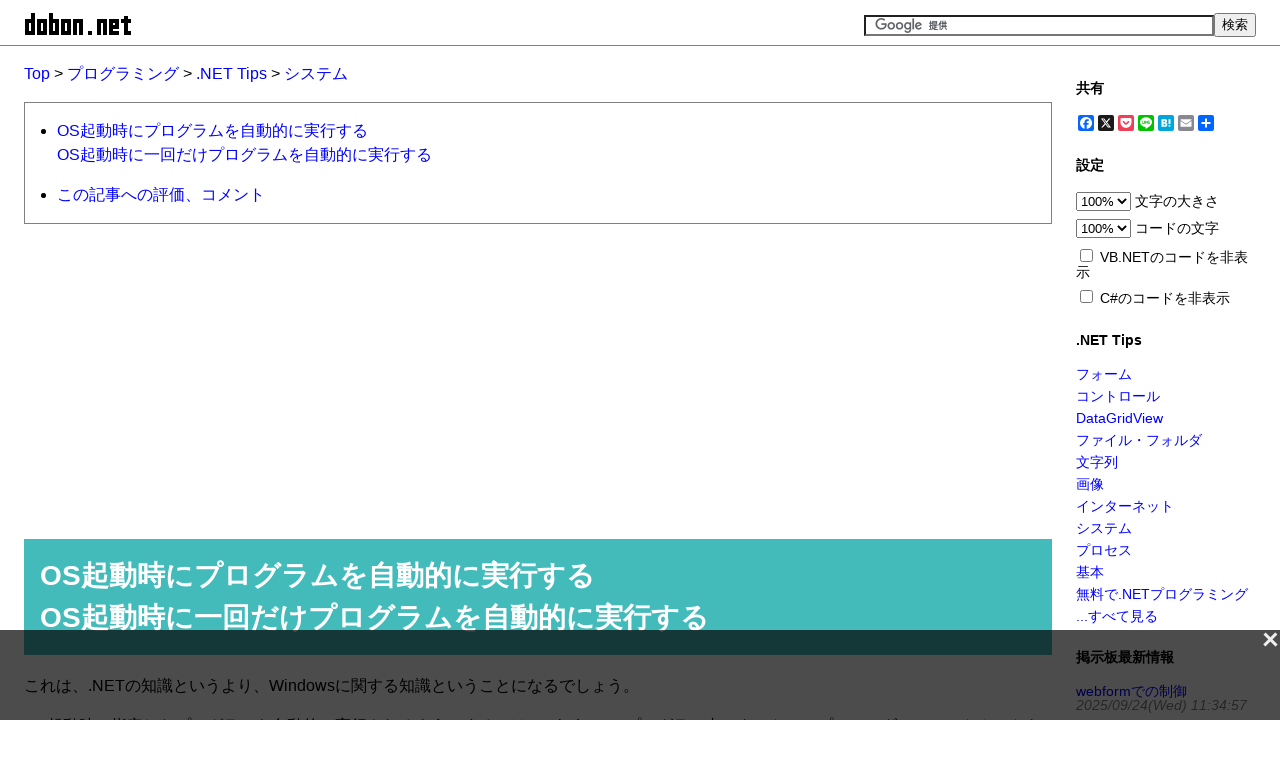

--- FILE ---
content_type: text/html
request_url: https://dobon.net/vb/dotnet/system/osstartuprun.html
body_size: 9269
content:
<!DOCTYPE html><html lang=ja><head><meta charset=UTF-8><link rel=canonical href=https://dobon.net/vb/dotnet/system/osstartuprun.html><meta charset=UTF-8><meta name=viewport content="width=device-width, initial-scale=1.0"><title>OS起動時にプログラムを自動的に実行する - .NET Tips (VB.NET,C#...)</title><style>.flexcontainer{display:block;-js-display:flex;display:-webkit-box;display:-ms-flexbox;display:flex;-webkit-box-pack:justify;-ms-flex-pack:justify;justify-content:space-between}body{margin:0;padding:0;font:400 16px/1.5 'メイリオ',Meiryo,'ヒラギノ角ゴ ProN W3','Hiragino Kaku Gothic ProN',sans-serif;}a:link{text-decoration:none;color:blue}a:visited{text-decoration:none;color:darkblue}a:hover,a:active{text-decoration:underline;color:tomato}h1 a:link{color:white}h1 a:visited{color:white}h1 a:hover,h1 a:active{text-decoration:none;color:white}a img{border:none}table{background-color:gray;border-spacing:1px;border-collapse:separate}table.nospacing{border-spacing:0;border-collapse:collapse}table.noborder{background-color:transparent}td{padding:8px;background-color:white}th{padding:8px;background-color:lightgray}.valigntop{vertical-align:top}.aligncenter{text-align:center}h1{padding:16px;font-weight:bold;font-size:175%;color:white;background-color:#44BBBB;}h2{padding:8px;font-weight:bold;font-size:125%;border-style:solid;border-width:0 0 1px 12px;border-color:#44BBBB}h3{padding:4px 8px;font-size:100%;font-weight:bold;border-style:solid;border-width:0 0 0 10px;border-color:#44BBBB;}h4,h5{font-weight:bold;font-size:100%}#middlemain ul,#middlemain ol{margin-left:0;margin-right:0;padding:0}#middlemain li{margin-left:2em}.subcategory{margin:1em 0 !important;font-weight:bold;list-style-type:none}ul.reference,ul.relation,ul.history{padding:0}.reference li,.relation li,.history li{margin-left:2em}li.title{padding:0 0;font-size:100%;font-weight:bold;margin:1em 0 !important;list-style-type:none;}dl{padding-left:1em}dt{margin:1em 0;font-weight:bold}dd{margin-left:1em}.small{font-size:75%}.notice{font-weight:bold;color:red}.strong{font-weight:bold}.strike{text-decoration:line-through}.child1{margin-left:1em}.indent1{margin-left:1em}.article_info{font-size:85%;color:gray}.paragraph{margin:1em 0}.sidebyside{display:inline-block}.alert{border-width:0 !important;padding:4px 12px 4px 12px !important;font-weight:bold !important;font-size:100% !important;color:white !important;background-color:#FF6699 !important}.adarea{background-color:#EEEEEE;margin:1em 0;overflow:hidden}.sharebuttons32x32{min-height:32px}.sharebuttons16x16{min-height:16px}#topblock{padding:12px 24px 8px 24px;border-bottom:solid 1px gray;}#topbanner img{vertical-align:bottom}#topsearch{width:400px}#topsearchtext{-webkit-box-flex:1;-ms-flex:1;flex:1;padding:0 8px;margin:auto}#topsearchtextinputtext{width:100% !important}#topsearchbutton{margin:auto}#middleblock{padding:16px 24px;}#middlemain{-webkit-box-flex:1;-ms-flex:1;flex:1;min-width:0;}#middlemenu{width:180px;font-size:14px;padding:0 0 0 24px;}.menu_item{margin:16px 0 24px 0;}.menu_item_title{margin:16px 0;font-weight:bold}.menu_item_body{margin:16px 0;line-height:1em}.menu_item_body ul{margin:0 0 0 12px;padding:0;list-style-type:none}.menu_item_body>ul,.menu_item_body>form>ul{margin:0}.menu_item_body li{margin:8px 0}#menu_vb_bbs iframe{width:100%}iframe[scrolling='no']{overflow:hidden}#bottomblock{padding:8px 24px;font-size:80%;text-align:center;border-top:solid 1px gray}pre{border:1px gray solid;padding:8px;background-color:#FFFFFF;line-height:1.2;width:auto;_width:90%;overflow:auto;_overflow:scroll;}pre.wordwrap{white-space:pre-wrap;white-space:-moz-pre-wrap;white-space:-pre-wrap;white-space:-o-pre-wrap;word-wrap:break-word;overflow-wrap:break-word}#middleblock textarea{border:1px gray solid;width:100%}#contents_menu{border:1px gray solid;margin:1em 0}.note{color:red;font-weight:bold;margin:16px 0;padding:0 16px;border:5px red solid}.column,.notes{color:gray;margin:16px 0;padding:0 16px;border:5px gray solid}pre.vb{background-color:#EEEEEE;margin-top:0}pre.cs{background-color:#FFFFE0;margin-top:0}pre.vbscript{background-color:#F0FFF0;margin-top:0}pre span.keyword{color:#0000FF}pre span.comment{color:#008040}.codetitle{margin:1em 0 0 0;padding:4px 8px;border-top:1px gray solid;border-left:1px gray solid;border-right:1px gray solid}.codelang{text-align:left;float:left}.codefunc{text-align:right}.codefunc span{margin-left:1em}.comments{font-size:85%;margin:16px 0;padding:8px;border:1px gray solid}.comments_title{margin:8px 0;font-weight:bold}.comments_body{margin:8px 0}.user_comment .title{font-weight:bold}.user_comment .author{}.user_comment .date{font-style:italic;color:#666666}.desktoponly{display:block}.mobileonly{display:none}#pagebottompadding{height:90px}@media (max-width:800px){#topblock{padding:8px 4px}#topsearch{padding:0 0 0 8px}#middleblock{padding:8px 4px;flex-direction:column}#middlemain img{max-width:100%;height:auto}#bottomblock{padding:8px 4px}.popupwin{display:none}#middlemenu{display:block;width:auto;padding:0.5em 0;border:1px gray solid}.menu_item{margin:0 1em;display:inline-block;vertical-align:top;width:200px}.menu_item_title{margin:0.5em 0}.menu_item_body{margin:0.5em 0}#menu_products,#menu_card,#menu_vb,#menu_vb_bbs,#menu_ad{display:none}}@media (max-width:500px){body{font-size:14px}#topblock{-ms-flex-direction:column-reverse;-moz-flex-direction:column-reverse;-webkit-box-orient:vertical;-webkit-box-direction:reverse;flex-direction:column-reverse}#topsearch{padding:4px 0;width:100%}#topsearchtext{padding-left:0}#middlemain input[type="text"]{max-width:100%}.desktoponly{display:none}.mobileonly{display:block}#pagebottompadding{height:100px}}</style><script>(function(){if(document.documentElement.clientWidth>800)
{function a(code){var s=document.createElement('style');s.type='text/css';document.getElementsByTagName("head")[0].appendChild(s);if(s.styleSheet){s.styleSheet.cssText=code;}else{s.innerHTML=code;}}
var w=document.documentElement.clientWidth-24*2-180-24-17;a(".reserved_space{max-width:"+w+"px;}");function c(){a(".reserved_space{max-width:none !important;}");}
if(window.addEventListener){window.addEventListener("DOMContentLoaded",c);}else if(window.attachEvent){window.attachEvent("onload",c);}}}());</script><script async src="https://www.googletagmanager.com/gtag/js?id=G-XZ5NY7NB0M"></script><script>window.dataLayer=window.dataLayer||[];function gtag(){dataLayer.push(arguments);}
gtag('js',new Date());gtag('config','G-XZ5NY7NB0M');</script><script async src=//pagead2.googlesyndication.com/pagead/js/adsbygoogle.js></script><script>(adsbygoogle=window.adsbygoogle||[]).push({google_ad_client:"ca-pub-6574609116194284",enable_page_level_ads:true});</script><script async src=https://flux-cdn.com/client/00613/dobon_00573.min.js></script><script>window.pbjs=window.pbjs||{que:[]};</script><script async src=https://securepubads.g.doubleclick.net/tag/js/gpt.js></script><script>window.googletag=window.googletag||{cmd:[]};</script><script>window.fluxtag={readyBids:{prebid:false,amazon:false,google:false},failSafeTimeout:3e3,isFn:function isFn(object){var _t='Function';var toString=Object.prototype.toString;return toString.call(object)==='[object '+_t+']';},launchAdServer:function(){if(!fluxtag.readyBids.prebid||!fluxtag.readyBids.amazon){return;}
fluxtag.requestAdServer();},requestAdServer:function(){if(!fluxtag.readyBids.google){fluxtag.readyBids.google=true;googletag.cmd.push(function(){if(!!(pbjs.setTargetingForGPTAsync)&&fluxtag.isFn(pbjs.setTargetingForGPTAsync)){pbjs.que.push(function(){pbjs.setTargetingForGPTAsync();});}
googletag.pubads().refresh();});}}};</script><script>setTimeout(function(){fluxtag.requestAdServer();},fluxtag.failSafeTimeout);</script><script>var imobile_aps_slots=[];googletag.cmd.push(function(){var SP_banner=googletag.sizeMapping().addSize([770,0],[]).addSize([0,0],[[320,100],[320,50]]).build();var PC_728x90=googletag.sizeMapping().addSize([770,0],[728,90]).addSize([0,0],[]).build();imobile_aps_slots.push(googletag.defineSlot('/9176203,22482977478/1735361',[[320,100],[320,50]],'div-gpt-ad-1613114321116-0').defineSizeMapping(SP_banner).addService(googletag.pubads()));imobile_aps_slots.push(googletag.defineSlot('/9176203,22482977478/1735360',[728,90],'div-gpt-ad-1613114394065-0').defineSizeMapping(PC_728x90).addService(googletag.pubads()));googletag.pubads().enableSingleRequest();googletag.pubads().collapseEmptyDivs();googletag.pubads().disableInitialLoad();googletag.enableServices();if(!!(window.pbFlux)&&!!(window.pbFlux.prebidBidder)&&fluxtag.isFn(window.pbFlux.prebidBidder)){pbjs.que.push(function(){window.pbFlux.prebidBidder();});}else{fluxtag.readyBids.prebid=true;fluxtag.launchAdServer();}});</script><script>!function(a9,a,p,s,t,A,g){if(a[a9])return;function q(c,r){a[a9]._Q.push([c,r])}
a[a9]={init:function(){q("i",arguments)},fetchBids:function(){q("f",arguments)},setDisplayBids:function(){},targetingKeys:function(){return[]},_Q:[]};A=p.createElement(s);A.async=!0;A.src=t;g=p.getElementsByTagName(s)[0];g.parentNode.insertBefore(A,g)}("apstag",window,document,"script","//

c.amazon-adsystem.com/aax2/apstag.js");apstag.init({pubID:'c06cc614-f284-4373-8e7b-e334e4dcb9d3',adServer:'googletag',bidTimeout:1e3,schain:{complete:1,ver:'1.0',nodes:[{asi:'i-mobile.co.jp',sid:'74840',hp:1,}]}});googletag.cmd.push(function(){apstag.fetchBids({slots:[{slotID:'div-gpt-ad-1613114321116-0',slotName:'/9176203/1735361',sizes:[[320,100],[320,50]]},{slotID:'div-gpt-ad-1613114394065-0',slotName:'/9176203/1735360',sizes:[[728,90]]}]},function(bids){googletag.cmd.push(function(){apstag.setDisplayBids();fluxtag.readyBids.amazon=true;fluxtag.launchAdServer();});});});</script><meta property=og:title content=OS起動時にプログラムを自動的に実行する><meta property=og:type content=website><meta property=og:url content=https://dobon.net/vb/dotnet/system/osstartuprun.html><meta property=og:image content=https://dobon.net/s/img/og/m/vb/dotnet/system/osstartuprun.jpg><meta property=og:image:type content=image/jpeg><meta property=og:image:width content=600><meta property=og:image:height content=315><meta property=og:site_name content=DOBON.NET><body><div id=topblock class=flexcontainer><div id=topbanner class=sidebyside><a href="//dobon.net/"><img src=/s/img/logo-bt1-108x24.png width=108 height=24 alt=DOBON.NET title=DOBON.NET></a></div><div id=topsearch class=sidebyside><form action=//www.google.com/cse id=cse-search-box><div class=flexcontainer><div id=topsearchtext class=sidebyside><input id=topsearchtextinputtext type=text name=q size=40></div><div id=topsearchbutton class=sidebyside><input type=hidden name=cx value=014367852024212033637:erjd1w9k318> <input type=submit name=sa value=検索></div></div></form><script async src="//www.google.com/coop/cse/brand?form=cse-search-box&amp;lang=ja"></script></div></div><div id=middleblock class=flexcontainer><div id=middlemain><div class=topicpath><a href=/index.html>Top</a> &gt; <a href=/vb/index.html>プログラミング</a> &gt; <a href=/vb/dotnet/index.html>.NET Tips</a> &gt; <a href=index.html>システム</a></div><div id=contents_menu><ul><li><a href=#section1>OS起動時にプログラムを自動的に実行する<br> OS起動時に一回だけプログラムを自動的に実行する</a></ul><ul><li><a href=#tips_controls>この記事への評価、コメント</a></ul></div><div id=tips_body><div class="reserved_space main_reserved_space"><script async src=//pagead2.googlesyndication.com/pagead/js/adsbygoogle.js></script><ins class=adsbygoogle style=display:block data-ad-client=ca-pub-6574609116194284 data-ad-slot=8525265352 data-ad-format=auto></ins><script>(adsbygoogle=window.adsbygoogle||[]).push({});</script><noscript><div class=desktoponly><iframe src="https://rcm-fe.amazon-adsystem.com/e/cm?o=9&amp;p=48&amp;l=ez&amp;f=ifr&amp;linkID=a3d5d3adb113ac2ceb0b3a21ff84c1d3&amp;t=dobonnet-22&amp;tracking_id=dobonnet-22" width=728 height=90 scrolling=no border=0 marginwidth=0 style=border:none frameborder=0></iframe></div><div class=mobileonly><iframe src="https://rcm-fe.amazon-adsystem.com/e/cm?o=9&amp;p=12&amp;l=ez&amp;f=ifr&amp;linkID=445cd6b6eebfe8e5cf29ff377c31b6c7&amp;t=dobonnet-22&amp;tracking_id=dobonnet-22" width=300 height=250 scrolling=no border=0 marginwidth=0 style=border:none frameborder=0></iframe></div></noscript></div><h1 id=section1>OS起動時にプログラムを自動的に実行する<br> OS起動時に一回だけプログラムを自動的に実行する</h1><p>これは、.NETの知識というより、Windowsに関する知識ということになるでしょう。<p>OS起動時に指定したプログラムを自動的に実行されるようにするには、Windowsのプログラム内スタートアップフォルダにショートカットを作成するか、レジストリのRunキーに登録するというのが一般的な方法です。.NETではショートカットの作成が簡単でないため、ここではレジストリのRunキーに書き込む方法を紹介します。<p>OS起動時に起動させるプログラムが登録されているキーには、次の4つがあります。（正確には、これらのキーに登録されたプログラムは新規ユーザーがログオンする時に実行されます。また、これ以外のキーもあります。詳しくは、下に紹介するマイクロソフトサポート技術情報をご覧ください。）<p>HKEY_LOCAL_MACHINE\Software\Microsoft\Windows\CurrentVersion\Run<p>HKEY_CURRENT_USER\Software\Microsoft\Windows\CurrentVersion\Run<p>HKEY_LOCAL_MACHINE\Software\Microsoft\Windows\CurrentVersion\RunOnce<p>HKEY_CURRENT_USER\Software\Microsoft\Windows\CurrentVersion\RunOnce<p>これらのキーの内、HKEY_LOCAL_MACHINEとHKEY_CURRENT_USERの違いは、マシン毎の設定か、ユーザー毎の設定かであり、RunキーとRunOnceキーの違いは、登録されているプログラムを新規ユーザーがログオンするたびに実行するか、始めの一回のみ実行するかです。<p>よって通常はRunキーを使用し、RunOnceキーは現在使用中で削除できないファイルを次回起動時に削除するなどの目的で使用します。<p>なお、Runキーについて詳しくは、以下のマイクロソフトサポート技術情報をご覧ください。<ul><li><a href="http://support.microsoft.com/default.aspx?kbid=314866">マイクロソフト サポート技術情報 - 314866 Windows XP レジストリの Run キーの定義</a><li><a href="http://support.microsoft.com/default.aspx?kbid=137367">マイクロソフト サポート技術情報 - 137367 レジストリの RunOnce キーの定義</a><li><a href="http://support.microsoft.com/default.aspx?kbid=179365">マイクロソフト サポート技術情報 - 179365 Run、RunOnce、RunServices、RunServicesOnce レジストリ キーと [スタートアップ] フォルダの関係</a><li><a href="http://support.microsoft.com/default.aspx?kbid=232487">マイクロソフト サポート技術情報 - 232487 RunOnceEx レジストリ キーについて</a></ul><p>以下に、HKEY_CURRENT_USERのRunキーにアプリケーションの実行ファイルのパスを登録し、OS起動時に実行されるようにするためのコードを紹介します。<div id=codecaption1 class=codetitle><div class=codelang>VB.NET</div><div class=codefunc><noscript><span class=notice>JavaScriptを有効にしてください</span></noscript><span class=codehide><a href="javascript:d_hidecode('1')" id=codehide1>コードを隠す</a></span><span class=codeselect><a href="javascript:d_selectcode('1')" id=codeselect1>コードを選択</a></span></div></div><pre class=vb id=code1>
<span class=comment>''' &lt;summary&gt;
''' CurrentUserのRunにアプリケーションの実行ファイルパスを登録する
''' &lt;/summary&gt;</span>
<span class=keyword>Public Shared Sub</span> SetCurrentVersionRun()
    <span class=comment>'Runキーを開く</span>
    <span class=keyword>Dim</span> regkey <span class=keyword>As</span> Microsoft.Win32.RegistryKey = _
        Microsoft.Win32.Registry.CurrentUser.OpenSubKey( _
        &quot;Software\Microsoft\Windows\CurrentVersion\Run&quot;, <span class=keyword>True</span>)
    <span class=comment>'値の名前に製品名、値のデータに実行ファイルのパスを指定し、書き込む</span>
    regkey.SetValue(Application.ProductName, Application.ExecutablePath)
    <span class=comment>'閉じる</span>
    regkey.Close()
<span class=keyword>End Sub</span>
</pre><div id=codecaption2 class=codetitle><div class=codelang>C#</div><div class=codefunc><noscript><span class=notice>JavaScriptを有効にしてください</span></noscript><span class=codehide><a href="javascript:d_hidecode('2')" id=codehide2>コードを隠す</a></span><span class=codeselect><a href="javascript:d_selectcode('2')" id=codeselect2>コードを選択</a></span></div></div><pre class=cs id=code2>
<span class=comment>/// &lt;summary&gt;
/// CurrentUserのRunにアプリケーションの実行ファイルパスを登録する
/// &lt;/summary&gt;</span>
<span class=keyword>public static void</span> SetCurrentVersionRun()
{
    <span class=comment>//Runキーを開く</span>
    Microsoft.Win32.RegistryKey regkey =
        Microsoft.Win32.Registry.CurrentUser.OpenSubKey(
        @&quot;Software\Microsoft\Windows\CurrentVersion\Run&quot;, <span class=keyword>true</span>);
    <span class=comment>//値の名前に製品名、値のデータに実行ファイルのパスを指定し、書き込む</span>
    regkey.SetValue(Application.ProductName, Application.ExecutablePath);
    <span class=comment>//閉じる</span>
    regkey.Close();
}
</pre><ul class=relation><li class=title>関連：<li><a href=registrykey.html>レジストリへの書き込み、読み込み、削除を行う</a></ul><ul class=history><li class=title>履歴：<li>2010/2/26 誤字修正。</ul><p class=article_info>（この記事は、「<a href=../../melma/index.html>.NETプログラミング研究 第41号</a>」で紹介したものです。）<div class=note><p>注意：この記事では、基本的な事柄の説明が省略されているかもしれません。初心者の方は、特に以下の点にご注意ください。<ul><li>このサイトで紹介されているコードの多くは、例外処理が省略されています。例外処理については、<a href=../help/errorhandle.html>こちら</a>をご覧ください。<li>Windows Vista以降でUACが有効になっていると、レジストリへの書き込みに失敗する可能性があります。詳しくは、<a href=../system/uac.html>こちら</a>をご覧ください。<li>.NET Tipsをご利用いただく際は、<a href=../terms.html>注意事項</a>をお守りください。</ul></div></div><div class="reserved_space main_reserved_space"><script async src=//pagead2.googlesyndication.com/pagead/js/adsbygoogle.js></script><ins class=adsbygoogle style=display:block data-ad-client=ca-pub-6574609116194284 data-ad-slot=8525265352 data-ad-format=auto></ins><script>(adsbygoogle=window.adsbygoogle||[]).push({});</script><noscript><div class=desktoponly><iframe src="https://rcm-fe.amazon-adsystem.com/e/cm?o=9&amp;p=48&amp;l=ez&amp;f=ifr&amp;linkID=a3d5d3adb113ac2ceb0b3a21ff84c1d3&amp;t=dobonnet-22&amp;tracking_id=dobonnet-22" width=728 height=90 scrolling=no border=0 marginwidth=0 style=border:none frameborder=0></iframe></div><div class=mobileonly><iframe src="https://rcm-fe.amazon-adsystem.com/e/cm?o=9&amp;p=12&amp;l=ez&amp;f=ifr&amp;linkID=445cd6b6eebfe8e5cf29ff377c31b6c7&amp;t=dobonnet-22&amp;tracking_id=dobonnet-22" width=300 height=250 scrolling=no border=0 marginwidth=0 style=border:none frameborder=0></iframe></div></noscript></div><div class=comments id=tips_controls><div class=comments_title id=tips_share>共有する</div><div class=comments_body id=tips_share_body><div class="a2a_kit a2a_kit_size_32 a2a_default_style a2a_target share-this"><a class=a2a_button_facebook></a> <a class=a2a_button_x></a> <a class=a2a_button_pocket></a> <a class=a2a_button_line></a> <a class=a2a_button_hatena></a> <a class=a2a_button_email></a> <a class=a2a_dd href=https://www.addtoany.com/share></a></div></div><hr><div class=comments_title id=tips_vote>この記事への評価</div><div class=comments_body id=tips_vote_body><div class=paragraph id=tips_vote_explanation><a href="/cgi-bin/pc/pc.php?mode=v&amp;id=system%2Fosstartuprun.html">この記事の評価を見る</a></div><noscript><div class=paragraph><span style=font-weight:bold>・評価するには、JavaScriptを有効にしてください。</span></div></noscript><div class=paragraph id=tips_vote_form><form action=/cgi-bin/pc/pc.php#rate method=post name=rate id=rate><input name=id type=hidden id=comment_id value=system/osstartuprun.html> <input name=title type=hidden id=OS起動時にプログラムを自動的に実行する> <input name=mode type=hidden id=comment_mode value=v> <input type=submit name=Submit value=この記事を評価する></form></div></div><hr><div class=comments_title id=tips_comment>この記事へのコメント</div><div class=comments_body id=tips_comment_body><div class=paragraph id=tips_comment_explanation><a href="/cgi-bin/pc/pc.php?mode=v&amp;id=system%2Fosstartuprun.html#comments">この記事へのコメントの一覧を見る</a></div><hr><div class=paragraph id=tips_comment_form><div class=paragraph>この記事に関するコメントを投稿するには、下のボタンをクリックしてください。投稿フォームへ移動します。通常のご質問、ご意見等は<a href=/vb/bbs/index.html>掲示板</a>へご投稿ください。</div><form action=/cgi-bin/pc/pc.php#post_comment method=post name=comment id=comment><input name=id type=hidden id=comment_id value=system/osstartuprun.html> <input name=title type=hidden id=OS起動時にプログラムを自動的に実行する> <input name=mode type=hidden id=comment_mode value=v> <input type=submit name=Submit2 value=コメントを投稿する></form></div></div></div></div><div id=middlemenu><div class=menu_item id=menu_sharebuttons><div class=menu_item_title>共有</div><div class=menu_item_body><div class="a2a_kit a2a_default_style a2a_target share-this"><a class=a2a_button_facebook></a> <a class=a2a_button_x></a> <a class=a2a_button_pocket></a> <a class=a2a_button_line></a> <a class=a2a_button_hatena></a> <a class=a2a_button_email></a> <a class=a2a_dd href=https://www.addtoany.com/share></a></div></div></div><div class=menu_item id=menu_settings><div class=menu_item_title>設定</div><div class=menu_item_body><noscript><div class=notice>JavaScriptを有効にしてください。</div></noscript><form action=#><ul><li><select name=main id=mainfontsize><option value=200>200%<option value=190>190%<option value=180>180%<option value=170>170%<option value=160>160%<option value=150>150%<option value=140>140%<option value=130>130%<option value=120>120%<option value=110>110%<option value=100 selected>100%<option value=90>90%<option value=80>80%<option value=70>70%<option value=60>60%<option value=50>50%<option value=40>40%<option value=30>30%<option value=20>20%<option value=10>10%</select> <label for=mainfontsize> 文字の大きさ</label><li><select name=pre id=prefontsize><option value=200>200%<option value=190>190%<option value=180>180%<option value=170>170%<option value=160>160%<option value=150>150%<option value=140>140%<option value=130>130%<option value=120>120%<option value=110>110%<option value=100 selected>100%<option value=90>90%<option value=80>80%<option value=70>70%<option value=60>60%<option value=50>50%<option value=40>40%<option value=30>30%<option value=20>20%<option value=10>10%</select> <label for=prefontsize> コードの文字</label><li><input type=checkbox name=vb id=vbhide value=1> <label for=vbhide>VB.NETのコードを非表示</label><li><input type=checkbox name=cs id=cshide value=1> <label for=cshide>C#のコードを非表示</label></ul></form></div></div><div class=menu_item id=menu_vb><div class=menu_item_title>.NET Tips</div><div class=menu_item_body><ul><li><a href="/vb/dotnet/form/">フォーム</a><li><a href="/vb/dotnet/control/">コントロール</a><li><a href="/vb/dotnet/datagridview/">DataGridView</a><li><a href="/vb/dotnet/file/">ファイル・フォルダ</a><li><a href="/vb/dotnet/string/">文字列</a><li><a href="/vb/dotnet/graphics/">画像</a><li><a href="/vb/dotnet/internet/">インターネット</a><li><a href="/vb/dotnet/system/">システム</a><li><a href="/vb/dotnet/process/">プロセス</a><li><a href="/vb/dotnet/beginner/">基本</a><li><a href=/vb/dotnet/links/freedotnetide.html>無料で.NETプログラミング</a><li><a href="/vb/dotnet/">...すべて見る</a></ul></div></div><div class=menu_item id=menu_vb_bbs><div class=menu_item_title>掲示板最新情報</div><div class=menu_item_body id=vbbbsnews><noscript><div class=notice>Please enable JavaScript.</div></noscript></div></div><script async src=/cgi-bin/vbbbs/vbscroll.js charset=Shift_JIS></script><div class=menu_item id=menu_translate><div class=menu_item_title>Translate</div><div class=menu_item_body><div id=google_translate_element></div><script>function googleTranslateElementInit(){new google.translate.TranslateElement({pageLanguage:'ja',gaTrack:true,gaId:'UA-696889-1'},'google_translate_element');}</script><script src="//translate.google.com/translate_a/element.js?cb=googleTranslateElementInit"></script><noscript><div class=notice>Please enable JavaScript.</div></noscript></div></div><div class=menu_item id=menu_other><div class=menu_item_title>その他</div><div class=menu_item_body><ul><li><a href=/search.html>検索</a><li><a href="/bbs/">掲示板</a><li><a href="//wiki.dobon.net/">Wiki</a><li><a href=//wiki.dobon.net/index.php?%BC%AB%CD%B3%B6%E8%2FDOBON.NET%A4%D8%A4%CE%C4%F3%B0%C6>DOBON.NETへの要望</a><li><a href="/contact/">管理人に連絡</a><li><a href="/">トップページに戻る</a></ul></div></div></div></div><div id=bottomblock><div id=bottom_copyright>Copyright(C) DOBON!. All rights reserved.</div></div><div id=pagebottompadding></div><script async src=/s/js/a401.js charset=UTF-8></script><script>function my_addtoany_onready(){a2a_config.target='.share-this';a2a.init('page');}
var a2a_config=a2a_config||{};a2a_config.callbacks=a2a_config.callbacks||[];a2a_config.callbacks.push({ready:my_addtoany_onready});a2a_config.locale="ja";(function(){var a=document.createElement('script');a.async=true;a.src='https://static.addtoany.com/menu/page.js';var s=document.getElementsByTagName('script')[0];s.parentNode.insertBefore(a,s);})();</script><div class=desktoponly><div id=im_panel_pc style=width:100%;position:fixed;bottom:0;left:0;right:0;margin:auto;z-index:999;background:rgba(0,0,0,0.7);transform:translate3d(0,0,0)><button type=button id=im_panel_pc_close class=btn_parts_pc><span></span></button><div id=div-gpt-ad-1613114394065-0 style=margin:auto;text-align:center;z-index:99999><script>googletag.cmd.push(function(){googletag.display('div-gpt-ad-1613114394065-0');});</script></div></div><style>.btn_parts_pc{display:inline-block;width:20px;height:20px;position:relative;cursor:pointer;background:rgba(0,0,0,0);border:none;float:right}.btn_parts_pc span::after,.btn_parts_pc span::before{display:block;content:"";position:absolute;top:50%;left:50%;width:84%;height:16%;margin:-8% 0 0 -42%;background:#eee}.btn_parts_pc span::before{transform:rotate(-45deg)}.btn_parts_pc span::after{transform:rotate(45deg)}@media screen and (max-width:770px){#im_panel_pc{display:none}}</style><script src=https://ajax.googleapis.com/ajax/libs/jquery/2.1.4/jquery.min.js></script><script>jQuery(function(){jQuery('#im_panel_pc_close').click(function(){jQuery('#im_panel_pc').fadeOut('normal');});});</script></div><div class=mobileonly><div id=im_panel style=position:fixed;bottom:0;left:0;right:0;width:100%;background:rgba(0,0,0,0.7);z-index:99998;text-align:center;transform:translate3d(0,0,0)><button type=button id=im_panel_close class=btn_parts_sp>×</button><div id=div-gpt-ad-1613114321116-0 style=margin:auto;text-align:center;z-index:99999><script>googletag.cmd.push(function(){googletag.display('div-gpt-ad-1613114321116-0');});</script></div></div><style>.btn_parts_sp{font-family:Arial;color:#999;width:20px;height:20px;margin:0;padding:0;position:absolute;top:-25px;right:5px;cursor:pointer;font-size:16px;font-weight:700;background:#eee;border-radius:50%;border:1px solid #999;line-height:20px}@media screen and (min-width:415px){#im_panel{display:none}}</style><script src=https://ajax.googleapis.com/ajax/libs/jquery/1.4.1/jquery.min.js></script><script>jQuery(function(){jQuery('#im_panel_close').click(function(){jQuery('#im_panel').fadeOut('normal');});});</script></div>

--- FILE ---
content_type: text/html; charset=utf-8
request_url: https://www.google.com/recaptcha/api2/aframe
body_size: 118
content:
<!DOCTYPE HTML><html><head><meta http-equiv="content-type" content="text/html; charset=UTF-8"></head><body><script nonce="yuvkQdv5nUHLp9ndGYr5nw">/** Anti-fraud and anti-abuse applications only. See google.com/recaptcha */ try{var clients={'sodar':'https://pagead2.googlesyndication.com/pagead/sodar?'};window.addEventListener("message",function(a){try{if(a.source===window.parent){var b=JSON.parse(a.data);var c=clients[b['id']];if(c){var d=document.createElement('img');d.src=c+b['params']+'&rc='+(localStorage.getItem("rc::a")?sessionStorage.getItem("rc::b"):"");window.document.body.appendChild(d);sessionStorage.setItem("rc::e",parseInt(sessionStorage.getItem("rc::e")||0)+1);localStorage.setItem("rc::h",'1768846763208');}}}catch(b){}});window.parent.postMessage("_grecaptcha_ready", "*");}catch(b){}</script></body></html>

--- FILE ---
content_type: application/javascript
request_url: https://dobon.net/s/js/a401.js
body_size: 3220
content:
function d_hidecode(n){var t=document.getElementById("code"+n),i;t&&(i=document.getElementById("codehide"+n),i)&&(t.style.display=="none"?(t.style.display="block",i.innerHTML="コードを隠す"):(t.style.display="none",i.innerHTML="コードを表示"))}function d_selectcode(n){var t=document.getElementById("code"+n),r,i;if(t&&t.style.display!="none")if(window.getSelection){if(r=window.getSelection(),!r)return;r.selectAllChildren(t)}else{if(i=document.body.createTextRange(),!i)return;i.moveToElementText(t);i.select()}}(function(n,t,i){function r(n,t){n&&t&&(n.addEventListener?n.addEventListener("change",t,!1):n.attachEvent?n.attachEvent("onchange",t):n.onchange=t)}function u(n,t){n&&t&&(n.addEventListener?n.addEventListener("click",t,!1):n.attachEvent?n.attachEvent("onclick",t):n.onclick=t)}function f(n,r,u,f){var o,e;if(n){(r===null||r===i)&&(u=-1);o=u?u*864e5:2592e6;e=new Date;e.setTime(e.getTime()+o);var s=";expires="+e.toUTCString(),h=f?";path="+f:";path=/",c=[n,"=",encodeURIComponent(r),s,h,"",""].join("");t.cookie=c}}function e(n){var r,i,u;if(!t.cookie||t.cookie=="")return"";for(r=t.cookie.split(";"),i=0;i<r.length;i++)if(u=(r[i]||"").replace(/^\s+|\s+$/g,""),u.substring(0,n.length+1)==n+"=")return decodeURIComponent(u.substring(n.length+1));return""}function o(){function h(){var n,h=location.pathname.substring(o.length),f=t.title,l,e;(n=f.lastIndexOf(".NET Tips"),n<0)||(f=f.substring(0,n),l=s+h.replace("/","_")+".json",e=r+"/cgi-bin/pc/pc.php?mode=v&amp;id="+h.replace("/","%2F"),u.innerHTML='現在読み込み中です。表示されない時は、<a href="'+e+'#rate">こちら<\/a>をご覧ください。',i.innerHTML='現在読み込み中です。表示されない時は、<a href="'+e+'#comments">こちら<\/a>をご覧ください。',c(l))}function c(t){var i=!1;if(n.XMLHttpRequest)i=new XMLHttpRequest;else if(n.ActiveXObject)try{i=new ActiveXObject("Msxml2.XMLHTTP")}catch(r){try{i=new ActiveXObject("Microsoft.XMLHTTP")}catch(r){}}return i?(i.onreadystatechange=function(){l(i)},i.open("GET",t,!0),i.send(null),!0):!1}function l(n){var t=null,i;n.readyState==4&&n.status==200&&(i=n.responseText,t=eval("("+i+")"));a(t)}function a(n){v(n);p(n)}function v(n){var i="",t;n?i+=e(n.votes):(t=new Array(2),t[0]=0,t[1]=0,i+=e(t));u.innerHTML=i}function e(n){var t="";return t+=y(n),t+('<div class="paragraph">良い / 悪い = '+n[1]+" / "+n[0]+"<\/div>")}function y(n){var r=n[0]+n[1],t,u,f,i;return r==0?(t=0,u=0,f="(投票された評価がありません)"):(t=Math.round(n[1]/r*100),u=100-t,f="良い評価の割合 "+t+"% (総投票数 "+r+")"),i="",i+='<div style="font-size:16px;height:16px;width:240px;background-color:gray;border-style:solid;border-width:1px;border-color:gray;margin:8px 0px;" title="'+f+'">',i+='<div style="height:100%;width:'+t+'%;background-color:blue;float:left;"><\/div>',i+='<div style="height:100%;width:'+u+'%;background-color:white;float:left;"><\/div>',i+"<\/div>"}function p(n){var o,t="",e,r,u;if(n&&n.comments&&n.comments.length!=0){for(e=!1,r=0;r<n.comments.length;r++)u=n.comments[r],o=u.category==1?".NET Frameworkのバージョンによる違い":u.category==2?"評価の理由":"通常のコメント",!e&&f<=r&&(t+='<div id="display_comments_message" class="paragraph">',t+="<a href=\"#\" onclick=\"document.getElementById('more_comments').style.display='block';document.getElementById('display_comments_message').style.display='none';return false;\">残りのコメントをすべて見る（残り"+(n.comments.length-f)+"件）<\/a>",t+="<\/div>",t+='<div id="more_comments" style="display:none">',e=!0),t+='<div class="user_comment">',t+='<div class="header paragraph">',t+='<span class="title">'+o+"<\/span>",t+=' <span class="author">[ '+decodeURIComponent(u.author)+" ]<\/span>",t+=' <span class="date">'+b(u.time)+"<\/span>",t+="<\/div>",t+='<div class="body paragraph">'+decodeURIComponent(u.comment)+"<\/div>",t+="<\/div>",r<n.comments.length-1&&(t+='<hr class="user_comment_hr">');e&&(t+="<\/div>")}else t="（投稿されたコメントがありません。）";i.innerHTML=t}function w(n){var t=new Array(6),i=new Date,r;for(i.setTime(n*1e3),t[0]=i.getYear(),t[0]<1900&&(t[0]+=1900),t[1]=i.getMonth()+1,t[2]=i.getDate(),t[3]=i.getHours(),t[4]=i.getMinutes(),t[5]=i.getSeconds(),r=3;r<6;r++)t[r]<10&&(t[r]="0"+t[r]);return t}function b(n){var i="",t;return isNaN(n)||(t=w(n),i=t[0]+"年"+t[1]+"月"+t[2]+"日 "+t[3]+":"+t[4]+":"+t[5]),i}var i;if(typeof decodeURIComponent!="undefined"){var r=location.protocol+"//"+location.host,o="/vb/dotnet/",u=t.getElementById("tips_vote_explanation");if(u&&(i=t.getElementById("tips_comment_explanation"),i)){var k=r+"/cgi-bin/pc/pc.php",s=r+"/cgi-bin/pc/vbjson/",f=5;h()}}}function s(n,i){function w(){g()}function b(){y(s.value);c()}function k(){p(h.value);c()}function l(n){var t=parseInt(n);return!t||t<10||500<t?-1:t}function a(){s&&parseInt(s.value)!=u&&(s.value=u)}function v(){h&&parseInt(h.value)!=o&&(h.value=o)}function y(n){var i=l(n),r;i<0||u==i||(r=t.getElementById("middlemain"),r)&&(r.style.fontSize=i+"%",u=i,a())}function p(n){var i=l(n),r;i<0||o==i||(r=t.getElementById("middlemain"),r)&&(d("pre",i,r),o=i,v())}function d(n,t,i){var r=i.getElementsByTagName(n),u,f;if(r&&r.length>0)for(u=0;u<r.length;u++)f=r[u],f.style.fontSize=t+"%"}function c(){var n;n=u==100&&o==100?null:[u,".",o].join("");f("fontsize",n)}function g(){var t=e("fontsize"),n;t&&(n=t.split("."),y(n[0]),p(n[1]),c())}var u=100,o=100,s=n?t.getElementById(n):null,h=i?t.getElementById(i):null;(s||h)&&(a(),v(),r(s,b),r(h,k),w())}function h(n,i){function w(){g()}function b(){v(!r.checked);c()}function k(){y(!o.checked);c()}function l(){r&&r.checked!=s&&(r.checked=s)}function a(){o&&o.checked!=h&&(o.checked=h)}function v(n){s!=!n&&(p("vb",n),s=!n,l())}function y(n){h!=!n&&(p("cs",n),h=!n,a())}function p(n,i){var r=t.getElementsByTagName("pre"),u,f;if(r&&r.length>0)for(u=0;u<r.length;u++)f=r[u],f.className==n&&d(f,i)}function d(n,i){if(n){var u="codehide"+n.id.substring(4),r=t.getElementById(u);i?(n.style.display="block",r&&(r.innerHTML="コードを隠す")):(n.style.display="none",r&&(r.innerHTML="コードを表示"))}}function c(){var n,t=s?"1":"",i=h?"1":"";n=t||i?[t,".",i].join(""):null;f("codehide",n)}function g(){var t=e("codehide"),n;t&&(n=t.split("."),v(n.length>0&&n[0].length==0),y(n.length>1&&n[1].length==0),c())}var s=!1,h=!1,r=n?t.getElementById(n):null,o=i?t.getElementById(i):null;(r||o)&&(l(),a(),u(r,b),u(o,k),w())}function c(){var f=t.getElementById("middleblock"),e=f.currentStyle||t.defaultView.getComputedStyle(f,null),u,n,r,i;if(e.display=="block"&&(u=t.getElementById("middlemenu"),u.style.width="auto",u.style.padding="0",n=l("menu_item"),n&&n.length>0))for(r=0;r<n.length;r++)i=n[r],i.style.display="inline-block",i.style.verticalAlign="top",i.style.margin="1em",i.style.width="200px"}function l(n){var f,i,e,r,o,s,u;if(t.getElementsByClassName)return t.getElementsByClassName(n);if(f=[],i=null,i=t.all?t.all:t.getElementsByTagName("*"),i&&i.length>0)for(e=0,r=0;r<i.length;r++)for(o=i[r],s=o.className.split(/\s+/),u=0;u<s.length;u++)if(s[u]===n){f[e]=o;e++;break}return f}c();s("mainfontsize","prefontsize");h("vbhide","cshide");o()})(window,document)

--- FILE ---
content_type: application/javascript
request_url: https://dobon.net/cgi-bin/vbbbs/vbscroll.js
body_size: 858
content:
(function(window, document, undefined) {
var items = [];

//<!--Add Position Start-->
//<!--35687-->
items.push(["webformでの制御","35687","イクイノックス","2025/09/24(Wed) 11:34:57"]);
//<!--Add Position End-->

//<!--Add Position Start-->
//<!--35678-->
items.push(["ロジックの実現お願い","35678","あばば無人君","2025/07/22(Tue) 21:24:46"]);
//<!--Add Position End-->

//<!--Add Position Start-->
//<!--35671-->
items.push(["AppActiveが正常に機能しない。","35671","日研迷琉","2025/04/10(Thu) 14:02:35"]);
//<!--Add Position End-->

//<!--Add Position Start-->
//<!--35668-->
items.push(["textboxでmultilineでの改行削除について","35668","suekun","2025/04/04(Fri) 07:22:47"]);
//<!--Add Position End-->

//<!--Add Position Start-->
//<!--35662-->
items.push(["ftp接続してファイルアップロード後、別フォルダにコピー","35662","みーちょ","2025/03/24(Mon) 03:36:34"]);
//<!--Add Position End-->

//<!--Add Position Start-->
//<!--35652-->
items.push(["リソースデザイナの開き方","35652","な55","2025/02/25(Tue) 10:59:44"]);
//<!--Add Position End-->

//<!--Add Position Start-->
//<!--35649-->
items.push(["DataGridViewのイベント中のエラーについて","35649","Pulsar","2025/02/07(Fri) 14:46:00"]);
//<!--Add Position End-->

var itemsCount = items.length;
var maxItems = 5;
if (itemsCount < maxItems) { maxItems = itemsCount; }
var index = 0;
var div = document.getElementById("vbbbsnews");
if (!div) { return; }
var h = '<ul>';
for (var i = 0; i < maxItems; i++)
{
	var ci = items[i];
	if (!ci) { continue; }
	h += '<li><a href="/cgi-bin/vbbbs/cbbs.cgi?mode=al2&amp;namber=' + ci[1] + '&amp;rev=&amp;no=0" target="_blank"">' + ci[0] + '</a><br><span style="font-style:italic;color:gray;">' + ci[3] + '</span></li>';
}
h += '</ul>';
div.innerHTML = h;
})(window, document);
